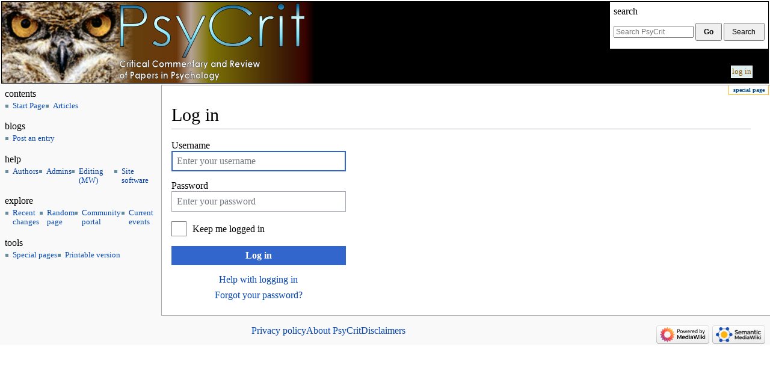

--- FILE ---
content_type: text/javascript; charset=utf-8
request_url: https://psycrit.com/w/load.php?lang=en&modules=startup&only=scripts&raw=1&safemode=1&skin=psycrit
body_size: 39935
content:
function isCompatible(ua){return!!((function(){'use strict';return!this&&Function.prototype.bind&&window.JSON;}())&&'querySelector'in document&&'localStorage'in window&&'addEventListener'in window&&!ua.match(/MSIE 10|NetFront|Opera Mini|S40OviBrowser|MeeGo|Android.+Glass|^Mozilla\/5\.0 .+ Gecko\/$|googleweblight|PLAYSTATION|PlayStation/));}if(!isCompatible(navigator.userAgent)){document.documentElement.className=document.documentElement.className.replace(/(^|\s)client-js(\s|$)/,'$1client-nojs$2');while(window.NORLQ&&NORLQ[0]){NORLQ.shift()();}NORLQ={push:function(fn){fn();}};RLQ={push:function(){}};}else{if(window.performance&&performance.mark){performance.mark('mwStartup');}(function(){'use strict';var mw,log,con=window.console;function logError(topic,data){var msg,e=data.exception;if(con.log){msg=(e?'Exception':'Error')+' in '+data.source+(data.module?' in module '+data.module:'')+(e?':':'.');con.log(msg);if(e&&con.warn){con.warn(e);}}}function Map(){this.values=Object.create(null);}
Map.prototype={constructor:Map,get:function(selection,fallback){var results,i;fallback=arguments.length>1?fallback:null;if(Array.isArray(selection)){results={};for(i=0;i<selection.length;i++){if(typeof selection[i]==='string'){results[selection[i]]=selection[i]in this.values?this.values[selection[i]]:fallback;}}return results;}if(typeof selection==='string'){return selection in this.values?this.values[selection]:fallback;}if(selection===undefined){results={};for(i in this.values){results[i]=this.values[i];}return results;}return fallback;},set:function(selection,value){if(arguments.length>1){if(typeof selection==='string'){this.values[selection]=value;return!0;}}else if(typeof selection==='object'){for(var s in selection){this.values[s]=selection[s];}return!0;}return!1;},exists:function(selection){return typeof selection==='string'&&selection in this.values;}};log=function(){};log.warn=con.warn?Function.prototype.bind.call(con.warn,con):function(){};mw={now:function(){var perf=
window.performance,navStart=perf&&perf.timing&&perf.timing.navigationStart;mw.now=navStart&&perf.now?function(){return navStart+perf.now();}:Date.now;return mw.now();},trackQueue:[],track:function(topic,data){mw.trackQueue.push({topic:topic,data:data});},trackError:function(topic,data){mw.track(topic,data);logError(topic,data);},Map:Map,config:new Map(),messages:new Map(),templates:new Map(),log:log};window.mw=window.mediaWiki=mw;}());(function(){'use strict';var StringSet,store,loader,hasOwn=Object.hasOwnProperty;function defineFallbacks(){StringSet=window.Set||function(){var set=Object.create(null);return{add:function(value){set[value]=!0;},has:function(value){return value in set;}};};}defineFallbacks();function fnv132(str){var hash=0x811C9DC5,i=0;for(;i<str.length;i++){hash+=(hash<<1)+(hash<<4)+(hash<<7)+(hash<<8)+(hash<<24);hash^=str.charCodeAt(i);}hash=(hash>>>0).toString(36).slice(0,5);while(hash.length<5){hash='0'+hash;}return hash;}var isES6Supported=typeof Promise===
'function'&&Promise.prototype.finally&&/./g.flags==='g'&&(function(){try{new Function('var \ud800\udec0;');return!0;}catch(e){return!1;}}());var registry=Object.create(null),sources=Object.create(null),handlingPendingRequests=!1,pendingRequests=[],queue=[],jobs=[],willPropagate=!1,errorModules=[],baseModules=["jquery","mediawiki.base"],marker=document.querySelector('meta[name="ResourceLoaderDynamicStyles"]'),lastCssBuffer,rAF=window.requestAnimationFrame||setTimeout;function newStyleTag(text,nextNode){var el=document.createElement('style');el.appendChild(document.createTextNode(text));if(nextNode&&nextNode.parentNode){nextNode.parentNode.insertBefore(el,nextNode);}else{document.head.appendChild(el);}return el;}function flushCssBuffer(cssBuffer){if(cssBuffer===lastCssBuffer){lastCssBuffer=null;}newStyleTag(cssBuffer.cssText,marker);for(var i=0;i<cssBuffer.callbacks.length;i++){cssBuffer.callbacks[i]();}}function addEmbeddedCSS(cssText,callback){if(!lastCssBuffer||cssText.
slice(0,7)==='@import'){lastCssBuffer={cssText:'',callbacks:[]};rAF(flushCssBuffer.bind(null,lastCssBuffer));}lastCssBuffer.cssText+='\n'+cssText;lastCssBuffer.callbacks.push(callback);}function getCombinedVersion(modules){var hashes=modules.reduce(function(result,module){return result+registry[module].version;},'');return fnv132(hashes);}function allReady(modules){for(var i=0;i<modules.length;i++){if(loader.getState(modules[i])!=='ready'){return!1;}}return!0;}function allWithImplicitReady(module){return allReady(registry[module].dependencies)&&(baseModules.indexOf(module)!==-1||allReady(baseModules));}function anyFailed(modules){for(var i=0;i<modules.length;i++){var state=loader.getState(modules[i]);if(state==='error'||state==='missing'){return modules[i];}}return!1;}function doPropagation(){var module,i,job,didPropagate=!0;while(didPropagate){didPropagate=!1;while(errorModules.length){var errorModule=errorModules.shift(),baseModuleError=baseModules.indexOf(errorModule)
!==-1;for(module in registry){if(registry[module].state!=='error'&&registry[module].state!=='missing'){if(baseModuleError&&baseModules.indexOf(module)===-1){registry[module].state='error';didPropagate=!0;}else if(registry[module].dependencies.indexOf(errorModule)!==-1){registry[module].state='error';errorModules.push(module);didPropagate=!0;}}}}for(module in registry){if(registry[module].state==='loaded'&&allWithImplicitReady(module)){execute(module);didPropagate=!0;}}for(i=0;i<jobs.length;i++){job=jobs[i];var failed=anyFailed(job.dependencies);if(failed!==!1||allReady(job.dependencies)){jobs.splice(i,1);i-=1;try{if(failed!==!1&&job.error){job.error(new Error('Failed dependency: '+failed),job.dependencies);}else if(failed===!1&&job.ready){job.ready();}}catch(e){mw.trackError('resourceloader.exception',{exception:e,source:'load-callback'});}didPropagate=!0;}}}willPropagate=!1;}function setAndPropagate(module,state){registry[module].state=state;if(state==='ready'){
store.add(module);}else if(state==='error'||state==='missing'){errorModules.push(module);}else if(state!=='loaded'){return;}if(willPropagate){return;}willPropagate=!0;mw.requestIdleCallback(doPropagation,{timeout:1});}function sortDependencies(module,resolved,unresolved){var e;if(!(module in registry)){e=new Error('Unknown module: '+module);e.name='DependencyError';throw e;}if(!isES6Supported&&registry[module].requiresES6){e=new Error('Module requires ES6 but ES6 is not supported: '+module);e.name='ES6Error';throw e;}if(typeof registry[module].skip==='string'){var skip=(new Function(registry[module].skip)());registry[module].skip=!!skip;if(skip){registry[module].dependencies=[];setAndPropagate(module,'ready');return;}}if(!unresolved){unresolved=new StringSet();}var deps=registry[module].dependencies;unresolved.add(module);for(var i=0;i<deps.length;i++){if(resolved.indexOf(deps[i])===-1){if(unresolved.has(deps[i])){e=new Error('Circular reference detected: '+module+' -> '+deps[i]);e.
name='DependencyError';throw e;}sortDependencies(deps[i],resolved,unresolved);}}resolved.push(module);}function resolve(modules){var resolved=baseModules.slice(),i=0;for(;i<modules.length;i++){sortDependencies(modules[i],resolved);}return resolved;}function resolveStubbornly(modules){var saved,resolved=baseModules.slice(),i=0;for(;i<modules.length;i++){saved=resolved.slice();try{sortDependencies(modules[i],resolved);}catch(err){resolved=saved;if(err.name==='ES6Error'){mw.log.warn('Skipped ES6-only module '+modules[i]);}else{mw.log.warn('Skipped unresolvable module '+modules[i]);if(modules[i]in registry){mw.trackError('resourceloader.exception',{exception:err,source:'resolve'});}}}}return resolved;}function resolveRelativePath(relativePath,basePath){var relParts=relativePath.match(/^((?:\.\.?\/)+)(.*)$/);if(!relParts){return null;}var baseDirParts=basePath.split('/');baseDirParts.pop();var prefixes=relParts[1].split('/');prefixes.pop();var prefix;while((prefix=prefixes.pop())!==
undefined){if(prefix==='..'){baseDirParts.pop();}}return(baseDirParts.length?baseDirParts.join('/')+'/':'')+relParts[2];}function makeRequireFunction(moduleObj,basePath){return function require(moduleName){var fileName=resolveRelativePath(moduleName,basePath);if(fileName===null){return loader.require(moduleName);}if(hasOwn.call(moduleObj.packageExports,fileName)){return moduleObj.packageExports[fileName];}var scriptFiles=moduleObj.script.files;if(!hasOwn.call(scriptFiles,fileName)){throw new Error('Cannot require undefined file '+fileName);}var result,fileContent=scriptFiles[fileName];if(typeof fileContent==='function'){var moduleParam={exports:{}};fileContent(makeRequireFunction(moduleObj,fileName),moduleParam);result=moduleParam.exports;}else{result=fileContent;}moduleObj.packageExports[fileName]=result;return result;};}function addScript(src,callback){var script=document.createElement('script');script.src=src;script.onload=script.onerror=function(){if(script.parentNode){script.
parentNode.removeChild(script);}if(callback){callback();callback=null;}};document.head.appendChild(script);}function queueModuleScript(src,moduleName,callback){pendingRequests.push(function(){if(moduleName!=='jquery'){window.require=loader.require;window.module=registry[moduleName].module;}addScript(src,function(){delete window.module;callback();if(pendingRequests[0]){pendingRequests.shift()();}else{handlingPendingRequests=!1;}});});if(!handlingPendingRequests&&pendingRequests[0]){handlingPendingRequests=!0;pendingRequests.shift()();}}function addLink(url,media,nextNode){var el=document.createElement('link');el.rel='stylesheet';if(media){el.media=media;}el.href=url;if(nextNode&&nextNode.parentNode){nextNode.parentNode.insertBefore(el,nextNode);}else{document.head.appendChild(el);}}function domEval(code){var script=document.createElement('script');if(mw.config.get('wgCSPNonce')!==!1){script.nonce=mw.config.get('wgCSPNonce');}script.text=code;document.head.appendChild(script);
script.parentNode.removeChild(script);}function enqueue(dependencies,ready,error){if(allReady(dependencies)){if(ready){ready();}return;}var failed=anyFailed(dependencies);if(failed!==!1){if(error){error(new Error('Dependency '+failed+' failed to load'),dependencies);}return;}if(ready||error){jobs.push({dependencies:dependencies.filter(function(module){var state=registry[module].state;return state==='registered'||state==='loaded'||state==='loading'||state==='executing';}),ready:ready,error:error});}dependencies.forEach(function(module){if(registry[module].state==='registered'&&queue.indexOf(module)===-1){queue.push(module);}});loader.work();}function execute(module){var key,value,media,i,siteDeps,siteDepErr,cssPending=0;if(registry[module].state!=='loaded'){throw new Error('Module in state "'+registry[module].state+'" may not execute: '+module);}registry[module].state='executing';var runScript=function(){var script=registry[module].script;var markModuleReady=function(){
setAndPropagate(module,'ready');};var nestedAddScript=function(arr,j){if(j>=arr.length){markModuleReady();return;}queueModuleScript(arr[j],module,function(){nestedAddScript(arr,j+1);});};try{if(Array.isArray(script)){nestedAddScript(script,0);}else if(typeof script==='function'){if(module==='jquery'){script();}else{script(window.$,window.$,loader.require,registry[module].module);}markModuleReady();}else if(typeof script==='object'&&script!==null){var mainScript=script.files[script.main];if(typeof mainScript!=='function'){throw new Error('Main file in module '+module+' must be a function');}mainScript(makeRequireFunction(registry[module],script.main),registry[module].module);markModuleReady();}else if(typeof script==='string'){domEval(script);markModuleReady();}else{markModuleReady();}}catch(e){setAndPropagate(module,'error');mw.trackError('resourceloader.exception',{exception:e,module:module,source:'module-execute'});}};if(registry[module].messages){mw.messages.set(registry[module].
messages);}if(registry[module].templates){mw.templates.set(module,registry[module].templates);}var cssHandle=function(){cssPending++;return function(){cssPending--;if(cssPending===0){var runScriptCopy=runScript;runScript=undefined;runScriptCopy();}};};if(registry[module].style){for(key in registry[module].style){value=registry[module].style[key];media=undefined;if(key!=='url'&&key!=='css'){if(typeof value==='string'){addEmbeddedCSS(value,cssHandle());}else{media=key;key='bc-url';}}if(Array.isArray(value)){for(i=0;i<value.length;i++){if(key==='bc-url'){addLink(value[i],media,marker);}else if(key==='css'){addEmbeddedCSS(value[i],cssHandle());}}}else if(typeof value==='object'){for(media in value){var urls=value[media];for(i=0;i<urls.length;i++){addLink(urls[i],media,marker);}}}}}if(module==='user'){try{siteDeps=resolve(['site']);}catch(e){siteDepErr=e;runScript();}if(!siteDepErr){enqueue(siteDeps,runScript,runScript);}}else if(cssPending===0){runScript();}}function sortQuery(o){var key,
sorted={},a=[];for(key in o){a.push(key);}a.sort();for(key=0;key<a.length;key++){sorted[a[key]]=o[a[key]];}return sorted;}function buildModulesString(moduleMap){var p,prefix,str=[],list=[];function restore(suffix){return p+suffix;}for(prefix in moduleMap){p=prefix===''?'':prefix+'.';str.push(p+moduleMap[prefix].join(','));list.push.apply(list,moduleMap[prefix].map(restore));}return{str:str.join('|'),list:list};}function makeQueryString(params){return Object.keys(params).map(function(key){return encodeURIComponent(key)+'='+encodeURIComponent(params[key]);}).join('&');}function batchRequest(batch){if(!batch.length){return;}var b,group,i,sourceLoadScript,currReqBase,moduleMap,l;function doRequest(){var query=Object.create(currReqBase),packed=buildModulesString(moduleMap);query.modules=packed.str;query.version=getCombinedVersion(packed.list);query=sortQuery(query);addScript(sourceLoadScript+'?'+makeQueryString(query));}batch.sort();var reqBase={"lang":"en","skin":"psycrit"};var splits=
Object.create(null);for(b=0;b<batch.length;b++){var bSource=registry[batch[b]].source,bGroup=registry[batch[b]].group;if(!splits[bSource]){splits[bSource]=Object.create(null);}if(!splits[bSource][bGroup]){splits[bSource][bGroup]=[];}splits[bSource][bGroup].push(batch[b]);}for(var source in splits){sourceLoadScript=sources[source];for(group in splits[source]){var modules=splits[source][group];currReqBase=Object.create(reqBase);if(group===0&&mw.config.get('wgUserName')!==null){currReqBase.user=mw.config.get('wgUserName');}var currReqBaseLength=makeQueryString(currReqBase).length+23;l=currReqBaseLength;moduleMap=Object.create(null);var currReqModules=[];for(i=0;i<modules.length;i++){var lastDotIndex=modules[i].lastIndexOf('.'),prefix=modules[i].substr(0,lastDotIndex),suffix=modules[i].slice(lastDotIndex+1),bytesAdded=moduleMap[prefix]?suffix.length+3:modules[i].length+3;if(currReqModules.length&&l+bytesAdded>loader.maxQueryLength){doRequest();l=currReqBaseLength;moduleMap=Object.create(
null);currReqModules=[];}if(!moduleMap[prefix]){moduleMap[prefix]=[];}l+=bytesAdded;moduleMap[prefix].push(suffix);currReqModules.push(modules[i]);}if(currReqModules.length){doRequest();}}}}function asyncEval(implementations,cb){if(!implementations.length){return;}mw.requestIdleCallback(function(){try{domEval(implementations.join(';'));}catch(err){cb(err);}});}function getModuleKey(module){return module in registry?(module+'@'+registry[module].version):null;}function splitModuleKey(key){var index=key.indexOf('@');if(index===-1){return{name:key,version:''};}return{name:key.slice(0,index),version:key.slice(index+1)};}function registerOne(module,version,dependencies,group,source,skip){if(module in registry){throw new Error('module already registered: '+module);}version=String(version||'');var requiresES6=version.slice(-1)==='!';if(requiresES6){version=version.slice(0,-1);}registry[module]={module:{exports:{}},packageExports:{},version:version,requiresES6:requiresES6,dependencies:
dependencies||[],group:typeof group==='undefined'?null:group,source:typeof source==='string'?source:'local',state:'registered',skip:typeof skip==='string'?skip:null};}mw.loader=loader={moduleRegistry:registry,maxQueryLength:2000,addStyleTag:newStyleTag,enqueue:enqueue,resolve:resolve,work:function(){store.init();var q=queue.length,storedImplementations=[],storedNames=[],requestNames=[],batch=new StringSet();while(q--){var module=queue[q];if(loader.getState(module)==='registered'&&!batch.has(module)){registry[module].state='loading';batch.add(module);var implementation=store.get(module);if(implementation){storedImplementations.push(implementation);storedNames.push(module);}else{requestNames.push(module);}}}queue=[];asyncEval(storedImplementations,function(err){store.stats.failed++;store.clear();mw.trackError('resourceloader.exception',{exception:err,source:'store-eval'});var failed=storedNames.filter(function(name){return registry[name].state==='loading';});batchRequest(failed);});
batchRequest(requestNames);},addSource:function(ids){for(var id in ids){if(id in sources){throw new Error('source already registered: '+id);}sources[id]=ids[id];}},register:function(modules){if(typeof modules!=='object'){registerOne.apply(null,arguments);return;}function resolveIndex(dep){return typeof dep==='number'?modules[dep][0]:dep;}var i,j,deps;for(i=0;i<modules.length;i++){deps=modules[i][2];if(deps){for(j=0;j<deps.length;j++){deps[j]=resolveIndex(deps[j]);}}registerOne.apply(null,modules[i]);}},implement:function(module,script,style,messages,templates){var split=splitModuleKey(module),name=split.name,version=split.version;if(!(name in registry)){loader.register(name);}if(registry[name].script!==undefined){throw new Error('module already implemented: '+name);}if(version){registry[name].version=version;}registry[name].script=script||null;registry[name].style=style||null;registry[name].messages=messages||null;registry[name].templates=templates||null;if(registry[name].state!==
'error'&&registry[name].state!=='missing'){setAndPropagate(name,'loaded');}},load:function(modules,type){if(typeof modules==='string'&&/^(https?:)?\/?\//.test(modules)){if(type==='text/css'){addLink(modules);}else if(type==='text/javascript'||type===undefined){addScript(modules);}else{throw new Error('Invalid type '+type);}}else{modules=typeof modules==='string'?[modules]:modules;enqueue(resolveStubbornly(modules));}},state:function(states){for(var module in states){if(!(module in registry)){loader.register(module);}setAndPropagate(module,states[module]);}},getState:function(module){return module in registry?registry[module].state:null;},getModuleNames:function(){return Object.keys(registry);},require:function(moduleName){if(loader.getState(moduleName)!=='ready'){throw new Error('Module "'+moduleName+'" is not loaded');}return registry[moduleName].module.exports;}};var hasPendingWrites=!1;function flushWrites(){store.prune();while(store.queue.length){store.set(store.queue.shift());}
try{localStorage.removeItem(store.key);var data=JSON.stringify(store);localStorage.setItem(store.key,data);}catch(e){mw.trackError('resourceloader.exception',{exception:e,source:'store-localstorage-update'});}hasPendingWrites=!1;}loader.store=store={enabled:null,items:{},queue:[],stats:{hits:0,misses:0,expired:0,failed:0},toJSON:function(){return{items:store.items,vary:store.vary,asOf:Math.ceil(Date.now()/1e7)};},key:"MediaWikiModuleStore:pcrit_mw",vary:"psycrit:1:en",init:function(){if(this.enabled===null){this.enabled=!1;if(!1||/Firefox/.test(navigator.userAgent)){this.clear();}else{this.load();}}},load:function(){try{var raw=localStorage.getItem(this.key);this.enabled=!0;var data=JSON.parse(raw);if(data&&data.vary===this.vary&&data.items&&Date.now()<(data.asOf*1e7)+259e7){this.items=data.items;}}catch(e){}},get:function(module){if(this.enabled){var key=getModuleKey(module);if(key in this.items){this.stats.hits++;return this.items[key];}this.stats.misses++;}return!1;},
add:function(module){if(this.enabled){this.queue.push(module);this.requestUpdate();}},set:function(module){var args,encodedScript,descriptor=registry[module],key=getModuleKey(module);if(key in this.items||!descriptor||descriptor.state!=='ready'||!descriptor.version||descriptor.group===1||descriptor.group===0||[descriptor.script,descriptor.style,descriptor.messages,descriptor.templates].indexOf(undefined)!==-1){return;}try{if(typeof descriptor.script==='function'){encodedScript=String(descriptor.script);}else if(typeof descriptor.script==='object'&&descriptor.script&&!Array.isArray(descriptor.script)){encodedScript='{'+'main:'+JSON.stringify(descriptor.script.main)+','+'files:{'+Object.keys(descriptor.script.files).map(function(file){var value=descriptor.script.files[file];return JSON.stringify(file)+':'+(typeof value==='function'?value:JSON.stringify(value));}).join(',')+'}}';}else{encodedScript=JSON.stringify(descriptor.script);}args=[JSON.stringify(key),encodedScript,JSON.stringify(
descriptor.style),JSON.stringify(descriptor.messages),JSON.stringify(descriptor.templates)];}catch(e){mw.trackError('resourceloader.exception',{exception:e,source:'store-localstorage-json'});return;}var src='mw.loader.implement('+args.join(',')+');';if(src.length>1e5){return;}this.items[key]=src;},prune:function(){for(var key in this.items){if(getModuleKey(key.slice(0,key.indexOf('@')))!==key){this.stats.expired++;delete this.items[key];}}},clear:function(){this.items={};try{localStorage.removeItem(this.key);}catch(e){}},requestUpdate:function(){if(!hasPendingWrites){hasPendingWrites=!0;setTimeout(function(){mw.requestIdleCallback(flushWrites);},2000);}}};}());mw.requestIdleCallbackInternal=function(callback){setTimeout(function(){var start=mw.now();callback({didTimeout:!1,timeRemaining:function(){return Math.max(0,50-(mw.now()-start));}});},1);};mw.requestIdleCallback=window.requestIdleCallback?window.requestIdleCallback.bind(window):mw.requestIdleCallbackInternal;(function(){var
queue;mw.loader.addSource({"local":"/w/load.php"});mw.loader.register([["user.defaults","1yzmb"],["user.options","1hzgi",[0],1],["mediawiki.skinning.elements","17uub"],["mediawiki.skinning.content","bxtrj"],["mediawiki.skinning.interface","1cp8c"],["jquery.makeCollapsible.styles","dm1ye"],["mediawiki.skinning.content.parsoid","x8i9i"],["mediawiki.skinning.content.externallinks","1fgpr"],["jquery","4dvbv"],["es6-polyfills","150sy",[],null,null,"return Array.prototype.find\u0026\u0026Array.prototype.findIndex\u0026\u0026Array.prototype.includes\u0026\u0026typeof Promise==='function'\u0026\u0026Promise.prototype.finally;"],["fetch-polyfill","5vxes",[9],null,null,"return typeof fetch==='function';"],["mediawiki.base","rhrbq",[8]],["jquery.chosen","1l80o"],["jquery.client","fn93f"],["jquery.color","dcjsx"],["jquery.confirmable","11aay",[109]],["jquery.cookie","1smd3"],["jquery.form","1wtf2"],["jquery.fullscreen","1xq4o"],["jquery.highlightText","1tsxs",[82]],["jquery.hoverIntent","1aklr"],[
"jquery.i18n","29w1w",[108]],["jquery.lengthLimit","1llrz",[65]],["jquery.makeCollapsible","astbu",[5]],["jquery.mw-jump","r425l"],["jquery.spinner","16kkr",[26]],["jquery.spinner.styles","o62ui"],["jquery.jStorage","1ccp7"],["jquery.suggestions","9e98z",[19]],["jquery.tablesorter","qji78",[30,110,82]],["jquery.tablesorter.styles","nu5sg"],["jquery.textSelection","152er",[13]],["jquery.throttle-debounce","xl0tk"],["jquery.tipsy","m2ng6"],["jquery.ui","id3b3"],["moment","d6rz2",[106,82]],["vue","1y3pm"],["vuex","c4upc",[9,36]],["wvui","bm4ga",[36]],["wvui-search","1n0td",[36]],["mediawiki.template","xae8l"],["mediawiki.template.mustache","nyt38",[40]],["mediawiki.apipretty","o6hd1"],["mediawiki.api","1gaiy",[70,109]],["mediawiki.content.json","1f0f4"],["mediawiki.confirmCloseWindow","86m8t"],["mediawiki.debug","zii9r",[198]],["mediawiki.diff","136q8"],["mediawiki.diff.styles","1yb3i"],["mediawiki.feedback","1mkju",[407,206]],["mediawiki.feedlink","szobh"],["mediawiki.filewarning",
"b4rqf",[198,210]],["mediawiki.ForeignApi","191mv",[53]],["mediawiki.ForeignApi.core","bd8b3",[79,43,194]],["mediawiki.helplink","1xyfo"],["mediawiki.hlist","7nynt"],["mediawiki.htmlform","1xh7h",[22,82]],["mediawiki.htmlform.ooui","14rir",[198]],["mediawiki.htmlform.styles","n60o9"],["mediawiki.htmlform.ooui.styles","kkxv5"],["mediawiki.icon","j5ayk"],["mediawiki.inspect","obqgk",[65,82]],["mediawiki.notification","1h1q5",[82,89]],["mediawiki.notification.convertmessagebox","3la3s",[62]],["mediawiki.notification.convertmessagebox.styles","wj24b"],["mediawiki.String","1rrm1"],["mediawiki.pager.tablePager","1qsqm"],["mediawiki.pulsatingdot","qol8q"],["mediawiki.searchSuggest","1lq7b",[28,43]],["mediawiki.storage","187em"],["mediawiki.Title","f4bbu",[65,82]],["mediawiki.Upload","1sdt0",[43]],["mediawiki.ForeignUpload","u99il",[52,71]],["mediawiki.ForeignStructuredUpload","mi56z",[72]],["mediawiki.Upload.Dialog","issxg",[75]],["mediawiki.Upload.BookletLayout","p8fwi",[71,80,191,35,201,206
,211,212]],["mediawiki.ForeignStructuredUpload.BookletLayout","cpmmk",[73,75,113,176,170]],["mediawiki.toc","ckf9m",[86]],["mediawiki.toc.styles","1tr65"],["mediawiki.Uri","sqmr8",[82]],["mediawiki.user","burcp",[43,86]],["mediawiki.userSuggest","18k7y",[28,43]],["mediawiki.util","q42af",[13]],["mediawiki.viewport","1vq57"],["mediawiki.checkboxtoggle","2yuhf"],["mediawiki.checkboxtoggle.styles","15kl9"],["mediawiki.cookie","5j64l",[16]],["mediawiki.experiments","1ogti"],["mediawiki.editfont.styles","1cz1l"],["mediawiki.visibleTimeout","aconv"],["mediawiki.action.delete","1dgz0",[22,198]],["mediawiki.action.edit","1nmzj",[31,92,43,88,172]],["mediawiki.action.edit.styles","1o85j"],["mediawiki.action.edit.collapsibleFooter","mu8ur",[23,60,69]],["mediawiki.action.edit.preview","1bt15",[23,25,31,48,80,198]],["mediawiki.action.history","vgbiv",[23]],["mediawiki.action.history.styles","1ji9u"],["mediawiki.action.protect","l4iij",[22,198]],["mediawiki.action.view.metadata","1h3zt",[104]],[
"mediawiki.action.view.categoryPage.styles","1054m"],["mediawiki.action.view.postEdit","10be4",[109,62]],["mediawiki.action.view.redirect","19xk3",[13]],["mediawiki.action.view.redirectPage","11qdi"],["mediawiki.action.edit.editWarning","1gdkg",[31,45,109]],["mediawiki.action.view.filepage","1f23z"],["mediawiki.action.styles","64lwx"],["mediawiki.language","1l08f",[107]],["mediawiki.cldr","erqtv",[108]],["mediawiki.libs.pluralruleparser","pvwvv"],["mediawiki.jqueryMsg","1ar9f",[65,106,82,1]],["mediawiki.language.months","1mcng",[106]],["mediawiki.language.names","1bhbd",[106]],["mediawiki.language.specialCharacters","tqbmd",[106]],["mediawiki.libs.jpegmeta","c4xwo"],["mediawiki.page.gallery","18lwp",[32,115]],["mediawiki.page.gallery.styles","13e1k"],["mediawiki.page.gallery.slideshow","164d3",[43,201,220,222]],["mediawiki.page.ready","79vax",[43]],["mediawiki.page.watch.ajax","6qhk0",[43]],["mediawiki.page.image.pagination","1hhs1",[25,82]],["mediawiki.rcfilters.filters.base.styles",
"1pz18"],["mediawiki.rcfilters.highlightCircles.seenunseen.styles","etog4"],["mediawiki.rcfilters.filters.dm","18c4y",[79,80,194]],["mediawiki.rcfilters.filters.ui","15y6m",[23,122,167,207,214,216,217,218,220,221]],["mediawiki.interface.helpers.styles","1m6am"],["mediawiki.special","1i2kd"],["mediawiki.special.apisandbox","jvv5z",[23,79,187,173,197,212,217]],["mediawiki.special.block","pg3o5",[56,170,186,177,187,184,212,214]],["mediawiki.misc-authed-ooui","hbxyk",[57,167,172]],["mediawiki.misc-authed-pref","r18bc",[1]],["mediawiki.misc-authed-curate","18ydi",[15,25,43]],["mediawiki.special.changeslist","195oo"],["mediawiki.special.changeslist.watchlistexpiry","1jn93",[125]],["mediawiki.special.changeslist.enhanced","19caq"],["mediawiki.special.changeslist.legend","1djaa"],["mediawiki.special.changeslist.legend.js","ntrpi",[23,86]],["mediawiki.special.contributions","wcllz",[23,109,170,197]],["mediawiki.special.edittags","1x1ih",[12,22]],["mediawiki.special.import","k6r2i",[167]],[
"mediawiki.special.import.styles.ooui","q5fmb"],["mediawiki.special.preferences.ooui","178ed",[45,88,63,69,177,172]],["mediawiki.special.preferences.styles.ooui","otadd"],["mediawiki.special.recentchanges","13ytr",[167]],["mediawiki.special.revisionDelete","1a7mj",[22]],["mediawiki.special.search","1cmha",[189]],["mediawiki.special.search.commonsInterwikiWidget","1s9x8",[79,43]],["mediawiki.special.search.interwikiwidget.styles","14p79"],["mediawiki.special.search.styles","1vcge"],["mediawiki.special.unwatchedPages","urar8",[43]],["mediawiki.special.upload","eziaa",[25,43,45,113,125,40]],["mediawiki.special.userlogin.common.styles","no33f"],["mediawiki.special.userlogin.login.styles","12gb8"],["mediawiki.special.createaccount","l1b8g",[43]],["mediawiki.special.userlogin.signup.styles","1nhb9"],["mediawiki.special.userrights","15936",[22,63]],["mediawiki.special.watchlist","qba1s",[43,198,217]],["mediawiki.special.version","1qu9b"],["mediawiki.legacy.config","1vyf0"],[
"mediawiki.legacy.commonPrint","c3mzh"],["mediawiki.legacy.shared","g59gb"],["mediawiki.ui","zyndc"],["mediawiki.ui.checkbox","223mz"],["mediawiki.ui.radio","1k7ml"],["mediawiki.ui.anchor","w5in5"],["mediawiki.ui.button","1wy5g"],["mediawiki.ui.input","1f0mm"],["mediawiki.ui.icon","1b8fs"],["mediawiki.widgets","1s7ga",[43,168,201,211]],["mediawiki.widgets.styles","rqacs"],["mediawiki.widgets.AbandonEditDialog","1abjz",[206]],["mediawiki.widgets.DateInputWidget","19nc2",[171,35,201,222]],["mediawiki.widgets.DateInputWidget.styles","1wztt"],["mediawiki.widgets.visibleLengthLimit","1wyjs",[22,198]],["mediawiki.widgets.datetime","1xcwc",[82,198,221,222]],["mediawiki.widgets.expiry","19dtp",[173,35,201]],["mediawiki.widgets.CheckMatrixWidget","ohle3",[198]],["mediawiki.widgets.CategoryMultiselectWidget","slkpi",[52,201]],["mediawiki.widgets.SelectWithInputWidget","oe83m",[178,201]],["mediawiki.widgets.SelectWithInputWidget.styles","1fufa"],["mediawiki.widgets.SizeFilterWidget","sawvf",[180,
201]],["mediawiki.widgets.SizeFilterWidget.styles","15b9u"],["mediawiki.widgets.MediaSearch","serev",[52,201]],["mediawiki.widgets.Table","yxx6f",[201]],["mediawiki.widgets.TagMultiselectWidget","syz4w",[201]],["mediawiki.widgets.UserInputWidget","1oqp3",[43,201]],["mediawiki.widgets.UsersMultiselectWidget","1iec8",[43,201]],["mediawiki.widgets.NamespacesMultiselectWidget","1nuht",[201]],["mediawiki.widgets.TitlesMultiselectWidget","2tq85",[167]],["mediawiki.widgets.TagMultiselectWidget.styles","1vzh9"],["mediawiki.widgets.SearchInputWidget","1ri9j",[68,167,217]],["mediawiki.widgets.SearchInputWidget.styles","68its"],["mediawiki.widgets.StashedFileWidget","r177c",[43,198]],["mediawiki.watchstar.widgets","xg53g",[197]],["mediawiki.deflate","gu4pi"],["oojs","1ws4u"],["mediawiki.router","1f8qs",[196]],["oojs-router","1lb9j",[194]],["oojs-ui","yfxca",[204,201,206]],["oojs-ui-core","12tlw",[106,194,200,199,208]],["oojs-ui-core.styles","1yas8"],["oojs-ui-core.icons","2g3sh"],[
"oojs-ui-widgets","1yd29",[198,203]],["oojs-ui-widgets.styles","mxy1b"],["oojs-ui-widgets.icons","knb95"],["oojs-ui-toolbars","17pnb",[198,205]],["oojs-ui-toolbars.icons","ehavd"],["oojs-ui-windows","l1bv1",[198,207]],["oojs-ui-windows.icons","1q8vh"],["oojs-ui.styles.indicators","1dy5d"],["oojs-ui.styles.icons-accessibility","ovcvi"],["oojs-ui.styles.icons-alerts","cop1c"],["oojs-ui.styles.icons-content","vj29c"],["oojs-ui.styles.icons-editing-advanced","rbnpb"],["oojs-ui.styles.icons-editing-citation","nbunu"],["oojs-ui.styles.icons-editing-core","107j8"],["oojs-ui.styles.icons-editing-list","7fsvz"],["oojs-ui.styles.icons-editing-styling","14ni0"],["oojs-ui.styles.icons-interactions","77qqr"],["oojs-ui.styles.icons-layout","nlidc"],["oojs-ui.styles.icons-location","187ns"],["oojs-ui.styles.icons-media","w2a4t"],["oojs-ui.styles.icons-moderation","1xuyp"],["oojs-ui.styles.icons-movement","my6f7"],["oojs-ui.styles.icons-user","16lpp"],["oojs-ui.styles.icons-wikimedia","f2mgh"],[
"skins.monobook.styles","18rs3"],["skins.monobook.scripts","1ntj3",[82,210]],["skins.timeless","pvo7m"],["skins.timeless.js","tvvtt"],["skins.vector.search","1l4sq",[79,39]],["skins.vector.styles.legacy","15zki"],["skins.vector.styles","1tjar"],["skins.vector.icons","q5v3p"],["skins.vector.js","1vz96",[117]],["skins.vector.legacy.js","1ynhz",[117]],["ext.cite.styles","wf816"],["ext.cite.style","uqkn4"],["ext.cite.visualEditor.core","1qwfm",[301]],["ext.cite.visualEditor.data","1fjf8",[283]],["ext.cite.visualEditor","196c3",[236,235,237,238,210,213,217]],["ext.cite.ux-enhancements","rb95f"],["ext.interwiki.specialpage","xk4er"],["mmv","1fwpa",[14,18,32,33,79,247]],["mmv.ui.ondemandshareddependencies","cz4jt",[242,197]],["mmv.ui.download.pane","1iten",[160,167,243]],["mmv.ui.reuse.shareembed","q4mlg",[167,243]],["mmv.ui.tipsyDialog","sesro",[242]],["mmv.bootstrap","fhe0n",[164,166,249,196]],["mmv.bootstrap.autostart","nvgyi",[247]],["mmv.head","1vvtn",[69,80]],["pdfhandler.messages",
"1p1tq"],["ext.ReplaceText","1f91i"],["ext.ReplaceTextStyles","1gwq3"],["ext.templateData","1y861"],["ext.templateDataGenerator.editPage","7lemg"],["ext.templateDataGenerator.data","1udka",[194]],["ext.templateDataGenerator.editTemplatePage","hyqzx",[253,257,255,31,406,43,201,206,217,218,221]],["ext.templateData.images","139x4"],["socket.io","is39l"],["dompurify","1q6qs"],["color-picker","1qvmf"],["unicodejs","v19tp"],["papaparse","17t4y"],["rangefix","f32vh"],["spark-md5","11tzz"],["ext.visualEditor.supportCheck","13m8w",[],2],["ext.visualEditor.sanitize","13ex9",[259,282],2],["ext.visualEditor.progressBarWidget","1kvty",[],2],["ext.visualEditor.tempWikitextEditorWidget","1dpuw",[88,80],2],["ext.visualEditor.desktopArticleTarget.init","1652e",[267,265,268,279,31,79,117,69],2],["ext.visualEditor.desktopArticleTarget.noscript","11b6q"],["ext.visualEditor.targetLoader","1hgg8",[281,279,31,79,69,80],2],["ext.visualEditor.desktopTarget","erz1o",[],2],[
"ext.visualEditor.desktopArticleTarget","1hr23",[285,290,272,295],2],["ext.visualEditor.collabTarget","kvj48",[283,289,88,167,217,218],2],["ext.visualEditor.collabTarget.desktop","1lqyr",[274,290,272,295],2],["ext.visualEditor.collabTarget.init","1z06m",[265,167,197],2],["ext.visualEditor.collabTarget.init.styles","xc7ez"],["ext.visualEditor.ve","dkzcj",[],2],["ext.visualEditor.track","1gi8o",[278],2],["ext.visualEditor.core.utils","dp9wo",[279,197],2],["ext.visualEditor.core.utils.parsing","l3da8",[278],2],["ext.visualEditor.base","2eo05",[280,281,261],2],["ext.visualEditor.mediawiki","757jd",[282,271,29,406],2],["ext.visualEditor.mwsave","9uzbv",[293,22,25,48,217],2],["ext.visualEditor.articleTarget","1g8o6",[294,284,169],2],["ext.visualEditor.data","d65at",[283]],["ext.visualEditor.core","1a53b",[266,265,13,262,263,264],2],["ext.visualEditor.commentAnnotation","158gv",[287],2],["ext.visualEditor.rebase","2c1dk",[260,304,288,223,258],2],["ext.visualEditor.core.desktop","17atj",[287],
2],["ext.visualEditor.welcome","dkuyg",[197],2],["ext.visualEditor.switching","96zyx",[43,197,209,212,214],2],["ext.visualEditor.mwcore","1a2tj",[305,283,292,291,124,67,6,167],2],["ext.visualEditor.mwextensions","yfxca",[286,316,309,311,296,313,298,310,299,301],2],["ext.visualEditor.mwextensions.desktop","yfxca",[294,300,76],2],["ext.visualEditor.mwformatting","dfm4g",[293],2],["ext.visualEditor.mwimage.core","tlvwo",[293],2],["ext.visualEditor.mwimage","i8od2",[297,181,35,220,224],2],["ext.visualEditor.mwlink","tybh7",[293],2],["ext.visualEditor.mwmeta","qbzjo",[299,102],2],["ext.visualEditor.mwtransclusion","g0eb3",[293,184],2],["treeDiffer","1c337"],["diffMatchPatch","clg0b"],["ext.visualEditor.checkList","1d0dh",[287],2],["ext.visualEditor.diffing","18p3j",[303,287,302],2],["ext.visualEditor.diffPage.init.styles","z3r1s"],["ext.visualEditor.diffLoader","1w40j",[271],2],["ext.visualEditor.diffPage.init","x0f9t",[307,197,209,212],2],["ext.visualEditor.language","1dmyu",[287,406,111],
2],["ext.visualEditor.mwlanguage","1g87s",[287],2],["ext.visualEditor.mwalienextension","1e5q0",[293],2],["ext.visualEditor.mwwikitext","jlmde",[299,88],2],["ext.visualEditor.mwgallery","1iqd2",[293,115,181,220],2],["ext.visualEditor.mwsignature","jam5r",[301],2],["ext.visualEditor.experimental","yfxca",[],2],["ext.visualEditor.icons","yfxca",[317,318,210,211,212,214,215,216,217,218,221,222,223,208],2],["ext.visualEditor.moduleIcons","19bo9"],["ext.visualEditor.moduleIndicators","1sc9o"],["ext.wikiEditor","ldxi3",[28,31,32,34,112,80,201,211,212,213,214,215,216,220,40],3],["ext.wikiEditor.styles","14wda",[],3],["skins.psycrit.styles","nbo50"],["skins.psycrit","1azq0"],["onoi.qtip.core","1hwlb"],["onoi.qtip.extended","1h02p"],["onoi.qtip","yfxca",[324]],["onoi.md5","12b6j"],["onoi.blockUI","1p2vz"],["onoi.rangeslider","27m45"],["onoi.localForage","4esu7"],["onoi.blobstore","4phlg",[329]],["onoi.util","1bilh",[326]],["onoi.async","af9y2"],["onoi.jstorage","1hp8e"],["onoi.clipboard",
"exb8s"],["onoi.bootstrap.tab.styles","1q8dr"],["onoi.bootstrap.tab","1ivoe"],["onoi.highlight","1dojo"],["onoi.dataTables.styles","1yp2f"],["onoi.dataTables.searchHighlight","o5dtk",[337]],["onoi.dataTables.responsive","nsywj",[341]],["onoi.dataTables","1fqxf",[339]],["ext.smw","7he4q",[352],4],["ext.smw.style","1xrf4",[],4],["ext.smw.special.styles","1bfw6",[],4],["smw.ui","128zv",[342,349],4],["smw.ui.styles","qe6k2",[],4],["smw.summarytable","1grs2",[],4],["ext.smw.special.style","7p4pu",[],4],["jquery.selectmenu","1ue0a",[350],4],["jquery.selectmenu.styles","qe6k2",[],4],["jquery.jsonview","1cbxc",[],4],["ext.jquery.async","14ktw",[],4],["ext.jquery.jStorage","1yoj5",[],4],["ext.jquery.md5","gzu5d",[],4],["ext.smw.dataItem","4j7n1",[342,70,79],4],["ext.smw.dataValue","16iou",[355],4],["ext.smw.data","voxye",[356],4],["ext.smw.query","xhg39",[342,82],4],["ext.smw.api","txc1k",[353,354,357,358],4],["ext.jquery.autocomplete","rs7yx",[],4],["ext.jquery.qtip.styles","1mv7g",[],4],[
"ext.jquery.qtip","bv5v2",[],4],["ext.smw.tooltip.styles","c3j57",[],4],["ext.smw.tooltip.old","re0fc",[362,342,363],4],["ext.smw.tooltip","yfxca",[363,403],4],["ext.smw.tooltips","yfxca",[343,403],4],["ext.smw.autocomplete","x8uwb",["jquery.ui.autocomplete"],4],["ext.smw.purge","dtjos",[43],4],["ext.smw.vtabs.styles","1dw5m",[],4],["ext.smw.vtabs","1lr5o",[],4],["ext.smw.modal.styles","4cilm",[],4],["ext.smw.modal","a41cx",[],4],["smw.special.search.styles","7l487",[],4],["smw.special.search","16nj9",[345],4],["ext.smw.postproc","15r5p",[43],4],["ext.jquery.caret","8c88f",[],4],["ext.jquery.atwho","1r4n9",[376],4],["ext.smw.suggester","1puy9",[377,342],4],["ext.smw.suggester.textInput","1erti",[378],4],["ext.smw.autocomplete.page","lg1z9",[360,82],4],["ext.smw.autocomplete.property","qgnzo",[360,82],4],["ext.smw.ask.styles","1sbqs",[],4],["ext.smw.ask","yf89u",[382,343,378,365],4],["ext.smw.table.styles","x3l52",[],4],["ext.smw.browse.styles","19a84",[],4],["ext.smw.browse","3gr04",[
343,43],4],["ext.smw.browse.autocomplete","yfxca",[380,386],4],["ext.smw.admin","10mzf",[43,401],4],["ext.smw.personal","ww746",[365],4],["smw.tableprinter.datatable","7kipg",[358,341],4],["smw.tableprinter.datatable.styles","1ts5z",[],4],["ext.smw.deferred.styles","dzd0r",[],4],["ext.smw.deferred","1cy3s",[405,328],4],["ext.smw.page.styles","14zk3",[],4],["smw.property.page","svqxq",[365,405],4],["smw.content.schema","3uy74",[],4],["smw.factbox","wqm84",[],4],["smw.content.schemaview","l3x1l",[401],4],["jquery.mark.js","3n4ou",[],4],["smw.jsonview.styles","1qupb",[],4],["smw.jsonview","14eat",[342,351,399],4],["ext.libs.tippy","1ot3s",[],4],["smw.tippy","740hz",[402,342,43],4],["smw.entityexaminer","89dfh",[403],4],["mediawiki.api.parse","yfxca",[43]],["jquery.uls.data","14d4w"],["mediawiki.messagePoster","1wtgm",[52]]]);mw.config.set(window.RLCONF||{});mw.loader.state(window.RLSTATE||{});mw.loader.load(window.RLPAGEMODULES||[]);queue=window.RLQ||[];RLQ=[];RLQ.push=function(fn){if(
typeof fn==='function'){fn();}else{RLQ[RLQ.length]=fn;}};while(queue[0]){RLQ.push(queue.shift());}NORLQ={push:function(){}};}());}
